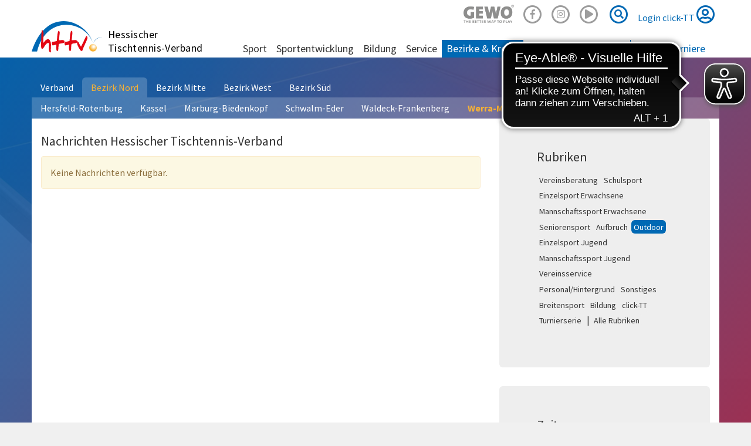

--- FILE ---
content_type: text/html; charset=utf-8
request_url: https://www.httv.de/werra-meissner/news/kat/outdoor/dat/2013/05/
body_size: 5912
content:
<!DOCTYPE html> 
<html lang="de" dir="ltr" class="no-js"> 
	<head> 
		<meta charset="utf-8"> 
		<!--
	by mdlr

	This website is powered by TYPO3 - inspiring people to share!
	TYPO3 is a free open source Content Management Framework initially created by Kasper Skaarhoj and licensed under GNU/GPL.
	TYPO3 is copyright 1998-2019 of Kasper Skaarhoj. Extensions are copyright of their respective owners.
	Information and contribution at https://typo3.org/
-->
		<title>News: Hessischer Tischtennis-Verband, Werra-Meißner</title>
		<meta name="viewport" content="width=device-width, initial-scale=1"> 
		<meta name="robots" content="index,follow"> 
		<meta name="apple-mobile-web-app-capable" content="no"> 
		<meta name="description" content="Hessischer Tischtennis-Verband"> 
		<meta name="author" content="Hessischer Tischtennis-Verband e.V."> 
		<meta name="keywords" content="Tischtennis"> 
		<meta http-equiv="X-UA-Compatible" content="IE=edge"> 
		<meta name="msapplication-config" content="/browserconfig.xml"> 
		<meta name="msapplication-TileColor" content="#ffffff"> 
		<meta name="theme-color" content="#ffffff"> 
		<meta property="og:title" content="News"> 
		<meta property="og:site_name" content="Hessischer Tischtennis-Verband, Werra-Meißner"> 
		<link rel="stylesheet" type="text/css" href="https://use.fontawesome.com/releases/v5.2.0/css/all.css" media="all"> 
		<link rel="stylesheet" type="text/css" href="https://use.fontawesome.com/releases/v5.2.0/css/v4-shims.css" media="all"> 
		<link rel="stylesheet" type="text/css" href="/typo3temp/compressor/merged-4bf93670e65c4b112591c41a365fcd05.css?1754773716" media="all"> 
		<style type="text/css">
/*<![CDATA[*/
<!--
/*InlineDefaultCss*/
/* default styles for extension "tx_felogin_pi1" */
		.tx-felogin-pi1 label {
			display: block;
		}

/*additionalTSFEInlineStyle*/
.gewo { opacity:.5; width:86px; height:32px; background-size: contain; background-image:url('/fileadmin/httv/gfx/Gewo_logo_Claim_black.png'); background-repeat:no-repeat; display:inline-block; }.gewo:hover { opacity:1; }
-->
/*]]>*/
</style>
		<script type="text/javascript">
/*<![CDATA[*/
/*TS_inlineJS*/

      // Opt-out function
      function gaOptout() {
      document.cookie = disableStr + '=true; expires=Thu, 31 Dec 2099 23:59:59 UTC; path=/';
      window[disableStr] = true;
      }


/*]]>*/
</script>
		<link rel="apple-touch-icon" sizes="180x180" href="/apple-touch-icon.png"> 
		<link rel="icon" type="image/png" sizes="32x32" href="/favicon-32x32.png"> 
		<link rel="icon" type="image/png" sizes="16x16" href="/favicon-16x16.png"> 
		<link rel="manifest" href="/manifest.json"> 
		<link rel="mask-icon" href="/safari-pinned-tab.svg" color="#5bbad5"> 
		<meta name="theme-color" content="#00529f">
		<meta name="facebook-domain-verification" content="oe409jejrvfxf6c54g38z7pa48kmrn"> 
		<script async src="https://cdn.eye-able.com/configs/www.httv.de.js"></script>
		<script async src="https://cdn.eye-able.com/public/js/eyeAble.js"></script>
		<link rel="alternate" type="application/rss+xml" title="RSS 2.0" href="/feed/rss.xml"> 
		<script src="//commondatastorage.googleapis.com/qmftp/RTA.js" type="text/javascript" async></script>
		<script type='text/javascript' src='//c.amazon-adsystem.com/aax2/amzn_ads.js' async></script>
		<script type='text/javascript' async>
      try {
          amznads.getAds('3371');
      } catch (e) { /*ignore*/ }
  </script>
		<script type="text/javascript" src="//storage.googleapis.com/adtags/mytt/click-tt/qmax/QMAX_httv.de.js "></script>
		</head>
	<body id="p6704" class="page-6704 backendlayout-pagets__default_2_columns_50_50 layout-httv region-nord layout-regionintern"> 
		<div id="top"></div>
		<div class="body-bg"><a class="sr-only sr-only-focusable" href="/werra-meissner/news/#content">Zum Inhalt springen</a>
			<header id="nav-site-wrap" class="full-header">
				<div class="container">
					<div class="navbar-header">
						<button class="navbar-toggle collapsed" id="navbar-toggle-site" type="button" data-toggle="collapse" data-target="#navbar-main-wrap"><span class="sr-only">Navigation</span><span class="icon-bar"></span><span class="icon-bar"></span><span class="icon-bar"></span></button>
						<button class="navbar-toggle collapsed" id="navbar-toggle-search" type="button" data-toggle="collapse" data-target="#navbar-meta-search"><span class="sr-only">Suche</span><i class="fas fa-search" aria-hidden="true"></i><span class="icon-bar"></span><span class="icon-bar"></span></button>
						<button class="navbar-toggle collapsed" id="navbar-toggle-login" type="button" data-toggle="collapse" data-target="#navbar-meta-login"><span class="sr-only">Login</span><i class="fas fa-lock" aria-hidden="true"></i><span class="icon-bar"></span><span class="icon-bar"></span></button>
						<div id="brand">
							<div id="header-logo-img"><a href="/"><img src="/_dist/Images/logo-httv-cut.svg" alt="HTTV" height="80" width="160"></a></div>
							<div id="header-logo"><a href="/">Hessischer <br>Tischtennis-Verband</a></div>
						</div>
					</div>
					<nav id="primary-menu" aria-label="Primary">
						<ul class="nav navbar-nav navbar-right" id="navbar-meta">
							<li class="hidden-sm hidden-xs"><a href="https://www.contra.de/" target="_blank" title="GEWO"><span class="gewo"></span></a></li>
							<li class="hidden-sm hidden-xs"><a href="https://www.facebook.com/hessen.tt/" target="_blank" title="Facebook"><span class="fa-stack fa-1x"><i class="fab fa-facebook-f fa-stack-1x"></i><i class="far fa-circle fa-stack-2x"></i></span></a></li>
							<li class="hidden-sm hidden-xs"><a href="https://www.instagram.com/hessen.tt/" target="_blank" title="Instagram"><span class="fa-stack fa-1x"><i class="fab fa-instagram fa-stack-1x"></i><i class="far fa-circle fa-stack-2x"></i></span></a></li>
							<li class="hidden-sm hidden-xs"><a href="https://www.youtube.com/channel/UC_7-wKSGIxyFSzSB7Rp8Rpw" target="_blank" title="Youtube"><span class="fa-2x"><span class="fa-layers fa-fw"><i class="far fa-play-circle"></i></span></span></a></li>
							<li class="collapse" id="navbar-meta-search">
								<form action="/suche" method="get" class="form-inline">
									<div class="form-group"><label class="sr-only">Suche</label><input class="form-control" id="navbar-meta-search-query" pattern=".{3,}" required spellcheck="false" dir="ltr" title="Suchen" name="q" autocomplete="off" value="" placeholder="Suche" type="text" lang="de">
										<button type="submit" class="btn btn-link"><span class="sr-only">Suche</span><span class="fa-stack fa-1x"><i class="fas fa-search fa-stack-1x"></i><i class="far fa-circle fa-stack-2x"></i></span></button>
									</div>
								</form>
							</li>
							<li class="login" id="navbar-meta-login"><a href="https://httv.click-tt.de/cgi-bin/WebObjects/nuLigaTTDE.woa/wa/login?federation=HeTTV&region=DE"> Login click-TT <i class="far fa-user-circle fa-2x"></i></a></li>
						</ul>
						<div id="navbar-main-wrap" class="collapse">
							<ul id="navbar-site" class="nav navbar-nav navbar-collapse ">
								<li class=" dropdown "><a href="/sport/" class="dropdown-toggle" data-toggle="dropdown" role="button" aria-haspopup="true" aria-expanded="false"> Sport<b class="caret"></b></a>
									<ul class="dropdown-menu">
										<li><a href="/sport/mannschaftssport/"> Mannschaftssport </a></li>
										<li><a href="/sport/leistungssport/"> Leistungssport </a></li>
										<li><a href="/sport/jugendsport/"> Jugendsport </a></li>
										<li><a href="/sport/seniorensport/"> Seniorensport </a></li>
										<li><a href="/sport/breitensport/"> Breitensport </a></li>
										<li><a href="/sport/schiedsrichter/"> Schiedsrichter </a></li>
										<li class="space"><span> Turnierserie </span></li>
										<li><a href="/sport/vr-cup/"> VR-Cup </a></li>
										<li><a href="/sport/junior-cup/"> Junior-Cup </a></li>
									</ul>
								</li>
								<li class=" dropdown "><a href="/sportentwicklung/" class="dropdown-toggle" data-toggle="dropdown" role="button" aria-haspopup="true" aria-expanded="false"> Sportentwicklung<b class="caret"></b></a>
									<ul class="dropdown-menu">
										<li><a href="/sportentwicklung/aufbruch/"> Aufbruch </a></li>
										<li><a href="/sportentwicklung/schulsport/"> Schulsport </a></li>
										<li><a href="/sportentwicklung/vereinsberatung/"> Vereinsberatung </a></li>
										<li><a href="/sportentwicklung/outdoor/"> Outdoor </a></li>
										<li><a href="/sportentwicklung/mini-meisterschaften/"> mini-Meisterschaften </a></li>
										<li><a href="/sportentwicklung/juniorteam/"> Juniorteam </a></li>
									</ul>
								</li>
								<li class=" dropdown "><a href="/bildung/" class="dropdown-toggle" data-toggle="dropdown" role="button" aria-haspopup="true" aria-expanded="false"> Bildung<b class="caret"></b></a>
									<ul class="dropdown-menu">
										<li><a href="/bildung/alle-termine/"> Alle Termine </a></li>
										<li class="space"><span> Termine </span></li>
										<li><a href="/bildung/startter/"> STARTTER </a></li>
										<li><a href="/bildung/assistenztrainer/"> Assistenztrainer </a></li>
										<li><a href="/bildung/tt-im-ganztag-tt-in-der-kita/"> TT im Ganztag/ TT in der Kita </a></li>
										<li><a href="/bildung/c-trainer-ausbildung/"> C-Trainer-Ausbildung </a></li>
										<li><a href="/bildung/b-vorbereitungskurs/"> B-Vorbereitungskurs </a></li>
										<li><a href="/bildung/b-trainer-ausbildung/"> B-Trainer-Ausbildung </a></li>
										<li><a href="/bildung/fortbildungen/"> Fortbildungen </a></li>
										<li class="space"><span> Weitere </span></li>
										<li><a href="/bildung/reaktivierungskurs/"> Reaktivierungskurs </a></li>
										<li class="space"><span> Info </span></li>
										<li><a href="/bildung/ansprechpartner/"> Ansprechpartner </a></li>
										<li><a href="/bildung/downloads/"> Downloads </a></li>
										<li><a href="/bildung/trainerboerse/"> Trainerbörse </a></li>
										<li><a href="/bildung/faq/"> FAQ </a></li>
									</ul>
								</li>
								<li class=" dropdown "><a href="/service/" class="dropdown-toggle" data-toggle="dropdown" role="button" aria-haspopup="true" aria-expanded="false"> Service<b class="caret"></b></a>
									<ul class="dropdown-menu">
										<li><a href="/service/rahmenterminplaene/"> Rahmenterminpläne </a></li>
										<li><a href="/service/click-tt/"> click-TT </a></li>
										<li><a href="/service/plopp/"> plopp </a></li>
										<li><a href="/service/newsletter/"> Newsletter </a></li>
										<li><a href="/service/downloads/"> Downloads </a></li>
										<li><a href="/service/links/"> Links </a></li>
										<li><a href="/service/kindeswohl/"> Kindeswohl </a></li>
									</ul>
								</li>
								<li class="active dropdown mega-menu"><a href="/bezirke-kreise/" class="dropdown-toggle" data-toggle="dropdown" role="button" aria-haspopup="true" aria-expanded="false"> Bezirke & Kreise<b class="caret"></b></a>
									<div class="mega-menu-content">
										<ul class="dropdown-menu">
											<li class="text-nowrap"><a href="/nord/" class="dropdown-toggle" data-toggle="dropdown" role="button" aria-haspopup="true" aria-expanded="false"> Bezirk Nord<b class="caret"></b></a>
												<ul class="">
													<li><a href="/hersfeld-rotenburg/"> Hersfeld-Rotenburg </a></li>
													<li><a href="/kassel/"> Kassel </a></li>
													<li><a href="/marburg-biedenkopf/"> Marburg-Biedenkopf </a></li>
													<li><a href="/schwalm-eder/"> Schwalm-Eder </a></li>
													<li><a href="/waldeck-frankenberg/"> Waldeck-Frankenberg </a></li>
													<li class="active"><a href="/werra-meissner/"> Werra-Meißner </a></li>
												</ul>
											</li>
											<li class="text-nowrap"><a href="/mitte/" class="dropdown-toggle" data-toggle="dropdown" role="button" aria-haspopup="true" aria-expanded="false"> Bezirk Mitte<b class="caret"></b></a>
												<ul class="">
													<li><a href="/fulda/"> Fulda </a></li>
													<li><a href="/giessen/"> Gießen </a></li>
													<li><a href="/main-kinzig/"> Main-Kinzig </a></li>
													<li><a href="/vogelsberg/"> Vogelsberg </a></li>
													<li><a href="/wetterau/"> Wetterau </a></li>
												</ul>
											</li>
											<li class="text-nowrap"><a href="/west/" class="dropdown-toggle" data-toggle="dropdown" role="button" aria-haspopup="true" aria-expanded="false"> Bezirk West<b class="caret"></b></a>
												<ul class="">
													<li><a href="/hochtaunus/"> Hochtaunus </a></li>
													<li><a href="/lahn-dill/"> Lahn-Dill </a></li>
													<li><a href="/limburg-weilburg/"> Limburg-Weilburg </a></li>
													<li><a href="/main-taunus/"> Main-Taunus </a></li>
													<li><a href="/rheingau-taunus/"> Rheingau-Taunus </a></li>
													<li><a href="/wiesbaden/"> Wiesbaden </a></li>
												</ul>
											</li>
											<li class="text-nowrap"><a href="/sued/" class="dropdown-toggle" data-toggle="dropdown" role="button" aria-haspopup="true" aria-expanded="false"> Bezirk Süd<b class="caret"></b></a>
												<ul class="">
													<li><a href="/bergstrasse/"> Bergstraße </a></li>
													<li><a href="/darmstadt-dieburg/"> Darmstadt-Dieburg </a></li>
													<li><a href="/frankfurt/"> Frankfurt </a></li>
													<li><a href="/gross-gerau/"> Groß-Gerau </a></li>
													<li><a href="/odenwald/"> Odenwald </a></li>
													<li><a href="/offenbach/"> Offenbach </a></li>
												</ul>
											</li>
										</ul>
									</div>
								</li>
								<li class=" dropdown "><a href="/anschriften/" class="dropdown-toggle" data-toggle="dropdown" role="button" aria-haspopup="true" aria-expanded="false"> Anschriften<b class="caret"></b></a>
									<ul class="dropdown-menu">
										<li><a href="/anschriften/geschaeftsstelle/"> Geschäftsstelle </a></li>
										<li><a href="/anschriften/verband/praesidium/"> Verband </a></li>
										<li><a href="/ligen/vereine/"> Vereine </a></li>
									</ul>
								</li>
								<li class=" "><a href="/plopp/"> plopp <i class="fas fa-external-link-square-alt fa-xs" aria-hidden="true"></i></a></li>
							</ul>
							<ul id="navbar-play" class="nav navbar-nav navbar-collapse ">
								<li id="navbar-play-title"><a href="https://www.httv.de/service/click-tt/">click-TT</a></li>
								<li class=" dropdown "><a href="/ligen/hessen-und-verbandsligen/" class="dropdown-toggle" data-toggle="dropdown" role="button" aria-haspopup="true" aria-expanded="false"> Ligen<b class="caret"></b></a>
									<ul class="dropdown-menu">
										<li><a target="_blank" href="/ligen/bundesligen/"> Bundesligen <i class="fas fa-external-link-square-alt fa-xs" aria-hidden="true"></i></a></li>
										<li><a target="_blank" href="/ligen/regional-und-oberligen/"> Regional- und Oberligen <i class="fas fa-external-link-square-alt fa-xs" aria-hidden="true"></i></a></li>
										<li><a href="/ligen/hessen-und-verbandsligen/"> Hessen- und Verbandsligen </a></li>
										<li><a href="/ligen/bezirk-nord/"> Bezirk Nord </a></li>
										<li><a href="/ligen/bezirk-mitte/"> Bezirk Mitte </a></li>
										<li><a href="/ligen/bezirk-west/"> Bezirk West </a></li>
										<li><a href="/ligen/bezirk-sued/"> Bezirk Süd </a></li>
										<li class="space"><span> Info </span></li>
										<li><a href="/ligen/vereine/"> Vereine </a></li>
										<li><a target="_blank" href="/ligen/wechselliste/"> Wechselliste <i class="fas fa-external-link-square-alt fa-xs" aria-hidden="true"></i></a></li>
										<li><a target="_blank" href="/ligen/wettkampfarchiv/"> Wettkampfarchiv <i class="fas fa-external-link-square-alt fa-xs" aria-hidden="true"></i></a></li>
									</ul>
								</li>
								<li class=" dropdown "><a href="/turniere/" class="dropdown-toggle" data-toggle="dropdown" role="button" aria-haspopup="true" aria-expanded="false"> Turniere<b class="caret"></b></a>
									<ul class="dropdown-menu">
										<li class="space"><span> Kalender </span></li>
										<li><a href="/turniere/turnierkalender/"> Turnierkalender </a></li>
										<li><a href="/turniere/vr-cup/"> VR-Cup </a></li>
										<li><a href="/turniere/junior-cup-202526/"> Junior-Cup 2025/26 </a></li>
										<li><a href="/turniere/mini-meisterschaften/"> mini-Meisterschaften </a></li>
										<li class="space"><span> Ergebnisse </span></li>
										<li><a href="/turniere/ergebnisse-mktt/"> MKTT-Online Turnierergebnisse </a></li>
										<li><a href="/turniere/verbandsturnierergebnisse-archiv/"> Verbandsturnierergebnisse (Archiv) </a></li>
										<li class="space"><span> Info </span></li>
										<li><a href="/service/rahmenterminplaene/"> Rahmenterminpläne </a></li>
									</ul>
								</li>
							</ul>
						</div>
					</nav>
				</div>
			</header>
			<main id="content" class="main-section">
				<div class="container background-transparent">
					<nav id="region-menu" class="nav-tabs-nowrap">
						<ul class="nav nav-tabs nav-primary nowrap" role="tablist">
							<li><a href="/">Verband</a></li>
							<li class=" current"><a href="/nord/">Bezirk Nord</a></li>
							<li class=""><a href="/mitte/">Bezirk Mitte</a></li>
							<li class=""><a href="/west/">Bezirk West</a></li>
							<li class=""><a href="/sued/">Bezirk Süd</a></li>
						</ul>
						<ul class="nav nav-tabs nav-secondary">
							<li class=""><a href="/hersfeld-rotenburg/">Hersfeld-Rotenburg</a></li>
							<li class=""><a href="/kassel/">Kassel</a></li>
							<li class=""><a href="/marburg-biedenkopf/">Marburg-Biedenkopf</a></li>
							<li class=""><a href="/schwalm-eder/">Schwalm-Eder</a></li>
							<li class=""><a href="/waldeck-frankenberg/">Waldeck-Frankenberg</a></li>
							<li class=" current"><a href="/werra-meissner/">Werra-Meißner</a></li>
						</ul>
					</nav>
				</div>
				<div class="container">
					<div class="row">
						<div class="col-md-8">
							<h2>Nachrichten Hessischer Tischtennis-Verband</h2>
							<div id="c1642" class="frame frame-type-list frame-layout-0 default">
								<div class="alert alert-warning"> Keine Nachrichten verfügbar. </div>
							</div>
						</div>
						<div class="col-md-4">
							<div id="c2740" class="frame frame-type-list frame-layout-0 jumbotron">
								<h2> Rubriken </h2>
								<div class="news-catmenu"><a class="btn btn-default btn-sm normal" href="/werra-meissner/news/kat/vereinsberatung/dat/2013/05/">Vereinsberatung </a><a class="btn btn-default btn-sm normal" href="/werra-meissner/news/kat/schulsport/dat/2013/05/">Schulsport </a><a class="btn btn-default btn-sm normal" href="/werra-meissner/news/kat/einzelsport-erwachsene/dat/2013/05/">Einzelsport Erwachsene </a><a class="btn btn-default btn-sm normal" href="/werra-meissner/news/kat/mannschaftssport-erwachsene/dat/2013/05/">Mannschaftssport Erwachsene </a><a class="btn btn-default btn-sm normal" href="/werra-meissner/news/kat/seniorensport/dat/2013/05/">Seniorensport </a><a class="btn btn-default btn-sm normal" href="/werra-meissner/news/kat/aufbruch/dat/2013/05/">Aufbruch </a><a class="btn btn-default btn-sm active" href="/werra-meissner/news/kat/outdoor/dat/2013/05/">Outdoor </a><a class="btn btn-default btn-sm normal" href="/werra-meissner/news/kat/einzelsport-jugend/dat/2013/05/">Einzelsport Jugend </a><a class="btn btn-default btn-sm normal" href="/werra-meissner/news/kat/mannschaftssport-jugend/dat/2013/05/">Mannschaftssport Jugend </a><a class="btn btn-default btn-sm normal" href="/werra-meissner/news/kat/vereinsservice/dat/2013/05/">Vereinsservice </a><a class="btn btn-default btn-sm normal" href="/werra-meissner/news/kat/personalhintergrund/dat/2013/05/">Personal/Hintergrund </a><a class="btn btn-default btn-sm normal" href="/werra-meissner/news/kat/sonstiges/dat/2013/05/">Sonstiges </a><a class="btn btn-default btn-sm normal" href="/werra-meissner/news/kat/breitensport/dat/2013/05/">Breitensport </a><a class="btn btn-default btn-sm normal" href="/werra-meissner/news/kat/bildung/dat/2013/05/">Bildung </a><a class="btn btn-default btn-sm normal" href="/werra-meissner/news/kat/click-tt/dat/2013/05/">click-TT </a><a class="btn btn-default btn-sm normal" href="/werra-meissner/news/kat/turnierserie/dat/2013/05/">Turnierserie </a> | <a class="btn btn-default btn-sm" href="/werra-meissner/news/dat/2013/05/">Alle Rubriken</a></div>
							</div>
							<div id="c293" class="frame frame-type-list frame-layout-0 jumbotron">
								<h2> Zeitraum </h2>
								<div class="news-month">
									<div><b>2025 </b><a class="btn btn-default btn-sm normal" href="/werra-meissner/news/kat/outdoor/dat/2025/12/">12</a><a class="btn btn-default btn-sm normal" href="/werra-meissner/news/kat/outdoor/dat/2025/05/">05</a></div>
									<div><b>2024 </b><a class="btn btn-default btn-sm normal" href="/werra-meissner/news/kat/outdoor/dat/2024/12/">12</a><a class="btn btn-default btn-sm normal" href="/werra-meissner/news/kat/outdoor/dat/2024/02/">02</a><a class="btn btn-default btn-sm normal" href="/werra-meissner/news/kat/outdoor/dat/2024/01/">01</a></div>
									<div><b>2023 </b><a class="btn btn-default btn-sm normal" href="/werra-meissner/news/kat/outdoor/dat/2023/08/">08</a><a class="btn btn-default btn-sm normal" href="/werra-meissner/news/kat/outdoor/dat/2023/06/">06</a><a class="btn btn-default btn-sm normal" href="/werra-meissner/news/kat/outdoor/dat/2023/01/">01</a></div>
									<button class="btn btn-default btn-sm" type="button" data-toggle="collapse" data-target="#date-menu-more" aria-expanded="false" aria-controls="date-menu-more"> mehr... </button>
									 | <a class="btn btn-default btn-sm" href="/werra-meissner/news/kat/outdoor/">Gesamter Zeitraum </a>
									<div class="collapse" id="date-menu-more">
										<div><b>2022 </b><a class="btn btn-default btn-sm normal" href="/werra-meissner/news/kat/outdoor/dat/2022/08/">08</a><a class="btn btn-default btn-sm normal" href="/werra-meissner/news/kat/outdoor/dat/2022/06/">06</a></div>
									</div>
								</div>
							</div>
						</div>
					</div>
				</div>
			</main>
			<div class="breadcrumb-section">
				<div class="container">
					<ol class="breadcrumb" itemscope="itemscope" itemtype="http://data-vocabulary.org/Breadcrumb">
						<li class=""><a title="httv.de" href="/">httv.de</a></li>
						<li class=""><a title="Bezirk Nord" href="/nord/">Bezirk Nord</a></li>
						<li class=""><a title="Werra-Meißner" href="/werra-meissner/">Werra-Meißner</a></li>
					</ol>
				</div>
			</div>
			<div class="c-section-partner">
				<div class="container">
					<h2> Partner und Sponsoren </h2>
					<div class="banner-wrapper">
						<div class="row banner">
							<div class="col-md-3 col-xs-6">
								<figure class="image c379"><a data-uid="10" rel="nofollow" target="_blank" href="http://www.contra.de"><img alt="GEWO Footer" src="/media/000/Banner/Gewo_logo_Claim_black_300_px.jpg" width="300" height="109" /></a></figure>
							</div>
						</div>
					</div>
				</div>
			</div>
			<footer>
				<div class="footer-section">
					<div class="container">
						<div class="row">
							<div class="col-sm-4">
								<div id="c14483" class="frame frame-type-text frame-layout-0 default">
									<p><strong>Hessischer Tischtennis-Verband</strong><br />Grüninger Str. 17,&nbsp;35415 Pohlheim <br /><span class="text-nowrap">Tel 06403/9568-0</span> • <span class="text-nowrap">Fax: 06403/9568-13</span><br />geschaeftsstelle@httv.de</p>
								</div>
							</div>
							<div class="col-sm-4">
								<div id="c14484" class="frame frame-type-text frame-layout-0 default">
									<p><strong>Öffnungszeiten</strong><br />Montag, Dienstag, Donnerstag: <span class="text-nowrap">8:00 – 12:00, </span><span class="text-nowrap">13:00 – 16:00 Uhr<br /></span><span class="text-nowrap">Freitag: 8:00 – 12:00 Uhr</span></p>
								</div>
							</div>
							<div class="col-sm-4" id="social"></div>
						</div>
					</div>
				</div>
				<div class="meta-section">
					<div class="container">
						<nav>
							<ul class="nav navbar-nav" id="navbar-footer">
								<li><a href="/anschriften/geschaeftsstelle/"> Kontakt </a></li>
								<li><a href="/impressum/"> Impressum </a></li>
								<li><a href="/barrierefreiheit/"> Barrierefreiheit </a></li>
								<li><a href="/datenschutz/"> Datenschutz </a></li>
								<li><a href="/haftung/"> Haftung </a></li>
							</ul>
						</nav>
						<div id="copyright"><small> © 2026 Hessischer Tischtennis-Verband e.V. / Kreis Werra-Meißner </small></div>
					</div>
				</div>
			</footer>
			<a class="scroll-top" title="Nach oben rollen" href="#top"><span class="scroll-top-icon"></span></a></div>
		<script src="/typo3temp/compressor/merged-dbfbe3998e5af0ee8bb3c66cb04a4d32.js?1758021683" type="text/javascript"></script>
		<script type="text/javascript">
/*<![CDATA[*/
/*TS_inlineFooter*/
      // Disable tracking ...
      var gaProperty = 'UA-299271-49';
      var disableStr = 'ga-disable-' + gaProperty;
      // Disable tracking if the opt-out cookie exists.
      if (document.cookie.indexOf(disableStr + '=true') > -1) {
        window[disableStr] = true;
      }
      // Opt-out function
      function gaOptout() {
      document.cookie = disableStr + '=true; expires=Thu, 31 Dec 2099 23:59:59 UTC; path=/';
      window[disableStr] = true;
      }

/*]]>*/
</script>
		</body>
	 </html>